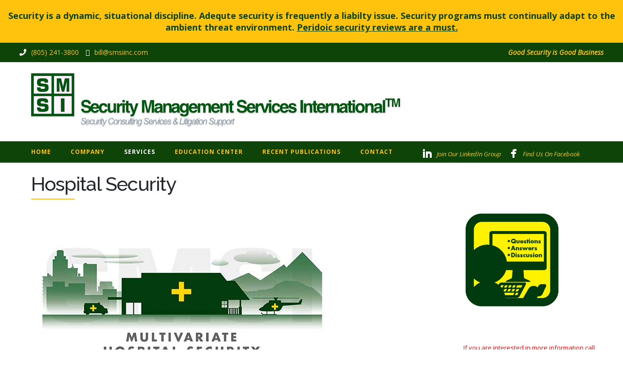

--- FILE ---
content_type: text/html; charset=UTF-8
request_url: http://www.smsiinc.com/services/security-consulting/hospital-security/
body_size: 15243
content:
<!DOCTYPE html>
<html lang="en-US">
<head>
<meta http-equiv="Content-Type" content="text/html; charset=UTF-8" />

<title>Hospital Security Assessment, Survey &amp; Design Consultant, Expert Witness –</title>



<!-- Mobile Devices Viewport Resset-->
<meta name="viewport" content="width=device-width, initial-scale=1.0, maximum-scale=1">
<meta name="apple-mobile-web-app-capable" content="yes">
<!-- <meta name="viewport" content="initial-scale=1.0, user-scalable=1" /> -->


<!-- Font Awesome Code -->
<script src="https://use.fontawesome.com/97befbf2dc.js"></script>
<!-- End Font Awesome Code -->


<link rel="alternate" type="application/rss+xml" title="Security Management Services International RSS" href="http://www.smsiinc.com/feed/" />
<link rel="pingback" href="http://www.smsiinc.com/xmlrpc.php" />
<link rel="shortcut icon" type="image/x-icon" href="http://www.smsiinc.com/wp-content/uploads/2014/09/favicon.ico" />

<!--[if lt IE 9]>
<script src="http://www.smsiinc.com/wp-content/themes/thestory/js/html5shiv.js"></script>
<![endif]-->

<meta name='robots' content='index, follow, max-image-preview:large, max-snippet:-1, max-video-preview:-1' />

	<!-- This site is optimized with the Yoast SEO plugin v19.7.1 - https://yoast.com/wordpress/plugins/seo/ -->
	<title>Hospital Security Assessment, Survey &amp; Design Consultant, Expert Witness –</title>
	<meta name="description" content="SMSI has provided consultants experienced in hospital security, including assessment, survey, design, and expert witness services, to a wide range of healthcare facilities. Let our team assist your hospital today!" />
	<link rel="canonical" href="http://www.smsiinc.com/services/security-consulting/hospital-security/" />
	<meta property="og:locale" content="en_US" />
	<meta property="og:type" content="article" />
	<meta property="og:title" content="Hospital Security Assessment, Survey &amp; Design Consultant, Expert Witness –" />
	<meta property="og:description" content="SMSI has provided consultants experienced in hospital security, including assessment, survey, design, and expert witness services, to a wide range of healthcare facilities. Let our team assist your hospital today!" />
	<meta property="og:url" content="http://www.smsiinc.com/services/security-consulting/hospital-security/" />
	<meta property="og:site_name" content="Security Management Services International" />
	<meta property="article:publisher" content="https://www.facebook.com/smsiinc/" />
	<meta property="article:modified_time" content="2018-01-28T16:38:57+00:00" />
	<meta property="og:image" content="http://www.smsiinc.com/wp-content/uploads/2014/09/multivariate-hospital-security.jpg" />
	<meta name="twitter:card" content="summary" />
	<meta name="twitter:label1" content="Est. reading time" />
	<meta name="twitter:data1" content="6 minutes" />
	<script type="application/ld+json" class="yoast-schema-graph">{"@context":"https://schema.org","@graph":[{"@type":"WebPage","@id":"http://www.smsiinc.com/services/security-consulting/hospital-security/","url":"http://www.smsiinc.com/services/security-consulting/hospital-security/","name":"Hospital Security Assessment, Survey & Design Consultant, Expert Witness –","isPartOf":{"@id":"http://www.smsiinc.com/#website"},"primaryImageOfPage":{"@id":"http://www.smsiinc.com/services/security-consulting/hospital-security/#primaryimage"},"image":{"@id":"http://www.smsiinc.com/services/security-consulting/hospital-security/#primaryimage"},"thumbnailUrl":"http://www.smsiinc.com/wp-content/uploads/2014/09/multivariate-hospital-security.jpg","datePublished":"2014-09-05T18:31:56+00:00","dateModified":"2018-01-28T16:38:57+00:00","description":"SMSI has provided consultants experienced in hospital security, including assessment, survey, design, and expert witness services, to a wide range of healthcare facilities. Let our team assist your hospital today!","breadcrumb":{"@id":"http://www.smsiinc.com/services/security-consulting/hospital-security/#breadcrumb"},"inLanguage":"en-US","potentialAction":[{"@type":"ReadAction","target":["http://www.smsiinc.com/services/security-consulting/hospital-security/"]}]},{"@type":"ImageObject","inLanguage":"en-US","@id":"http://www.smsiinc.com/services/security-consulting/hospital-security/#primaryimage","url":"http://www.smsiinc.com/wp-content/uploads/2014/09/multivariate-hospital-security.jpg","contentUrl":"http://www.smsiinc.com/wp-content/uploads/2014/09/multivariate-hospital-security.jpg","width":600,"height":300},{"@type":"BreadcrumbList","@id":"http://www.smsiinc.com/services/security-consulting/hospital-security/#breadcrumb","itemListElement":[{"@type":"ListItem","position":1,"name":"Home","item":"http://www.smsiinc.com/"},{"@type":"ListItem","position":2,"name":"Services","item":"http://www.smsiinc.com/services/"},{"@type":"ListItem","position":3,"name":"Security Consulting","item":"http://www.smsiinc.com/services/security-consulting/"},{"@type":"ListItem","position":4,"name":"Hospital Security"}]},{"@type":"WebSite","@id":"http://www.smsiinc.com/#website","url":"http://www.smsiinc.com/","name":"Security Management Services International","description":"Security Consulting Services &amp; Litigation Support","publisher":{"@id":"http://www.smsiinc.com/#organization"},"potentialAction":[{"@type":"SearchAction","target":{"@type":"EntryPoint","urlTemplate":"http://www.smsiinc.com/?s={search_term_string}"},"query-input":"required name=search_term_string"}],"inLanguage":"en-US"},{"@type":"Organization","@id":"http://www.smsiinc.com/#organization","name":"Security Management Services International","url":"http://www.smsiinc.com/","sameAs":["https://www.linkedin.com/company-beta/2939538/","https://www.facebook.com/smsiinc/"],"logo":{"@type":"ImageObject","inLanguage":"en-US","@id":"http://www.smsiinc.com/#/schema/logo/image/","url":"http://www.smsiinc.com/wp-content/uploads/2014/08/smsi-LOGO-blocks-green.jpg","contentUrl":"http://www.smsiinc.com/wp-content/uploads/2014/08/smsi-LOGO-blocks-green.jpg","width":89,"height":89,"caption":"Security Management Services International"},"image":{"@id":"http://www.smsiinc.com/#/schema/logo/image/"}}]}</script>
	<!-- / Yoast SEO plugin. -->


<link rel='dns-prefetch' href='//www.youtube.com' />
<link rel='dns-prefetch' href='//fonts.googleapis.com' />
<link rel='dns-prefetch' href='//s.w.org' />
<link rel="alternate" type="application/rss+xml" title="Security Management Services International &raquo; Feed" href="http://www.smsiinc.com/feed/" />
<link rel="alternate" type="application/rss+xml" title="Security Management Services International &raquo; Comments Feed" href="http://www.smsiinc.com/comments/feed/" />
<link rel="alternate" type="application/rss+xml" title="Security Management Services International &raquo; Hospital Security Comments Feed" href="http://www.smsiinc.com/services/security-consulting/hospital-security/feed/" />
<script type="text/javascript">
window._wpemojiSettings = {"baseUrl":"https:\/\/s.w.org\/images\/core\/emoji\/14.0.0\/72x72\/","ext":".png","svgUrl":"https:\/\/s.w.org\/images\/core\/emoji\/14.0.0\/svg\/","svgExt":".svg","source":{"concatemoji":"http:\/\/www.smsiinc.com\/wp-includes\/js\/wp-emoji-release.min.js?ver=6.0.11"}};
/*! This file is auto-generated */
!function(e,a,t){var n,r,o,i=a.createElement("canvas"),p=i.getContext&&i.getContext("2d");function s(e,t){var a=String.fromCharCode,e=(p.clearRect(0,0,i.width,i.height),p.fillText(a.apply(this,e),0,0),i.toDataURL());return p.clearRect(0,0,i.width,i.height),p.fillText(a.apply(this,t),0,0),e===i.toDataURL()}function c(e){var t=a.createElement("script");t.src=e,t.defer=t.type="text/javascript",a.getElementsByTagName("head")[0].appendChild(t)}for(o=Array("flag","emoji"),t.supports={everything:!0,everythingExceptFlag:!0},r=0;r<o.length;r++)t.supports[o[r]]=function(e){if(!p||!p.fillText)return!1;switch(p.textBaseline="top",p.font="600 32px Arial",e){case"flag":return s([127987,65039,8205,9895,65039],[127987,65039,8203,9895,65039])?!1:!s([55356,56826,55356,56819],[55356,56826,8203,55356,56819])&&!s([55356,57332,56128,56423,56128,56418,56128,56421,56128,56430,56128,56423,56128,56447],[55356,57332,8203,56128,56423,8203,56128,56418,8203,56128,56421,8203,56128,56430,8203,56128,56423,8203,56128,56447]);case"emoji":return!s([129777,127995,8205,129778,127999],[129777,127995,8203,129778,127999])}return!1}(o[r]),t.supports.everything=t.supports.everything&&t.supports[o[r]],"flag"!==o[r]&&(t.supports.everythingExceptFlag=t.supports.everythingExceptFlag&&t.supports[o[r]]);t.supports.everythingExceptFlag=t.supports.everythingExceptFlag&&!t.supports.flag,t.DOMReady=!1,t.readyCallback=function(){t.DOMReady=!0},t.supports.everything||(n=function(){t.readyCallback()},a.addEventListener?(a.addEventListener("DOMContentLoaded",n,!1),e.addEventListener("load",n,!1)):(e.attachEvent("onload",n),a.attachEvent("onreadystatechange",function(){"complete"===a.readyState&&t.readyCallback()})),(e=t.source||{}).concatemoji?c(e.concatemoji):e.wpemoji&&e.twemoji&&(c(e.twemoji),c(e.wpemoji)))}(window,document,window._wpemojiSettings);
</script>
<style type="text/css">
img.wp-smiley,
img.emoji {
	display: inline !important;
	border: none !important;
	box-shadow: none !important;
	height: 1em !important;
	width: 1em !important;
	margin: 0 0.07em !important;
	vertical-align: -0.1em !important;
	background: none !important;
	padding: 0 !important;
}
</style>
	<link rel='stylesheet' id='wp-block-library-css'  href='http://www.smsiinc.com/wp-includes/css/dist/block-library/style.min.css?ver=6.0.11' type='text/css' media='all' />
<style id='global-styles-inline-css' type='text/css'>
body{--wp--preset--color--black: #000000;--wp--preset--color--cyan-bluish-gray: #abb8c3;--wp--preset--color--white: #ffffff;--wp--preset--color--pale-pink: #f78da7;--wp--preset--color--vivid-red: #cf2e2e;--wp--preset--color--luminous-vivid-orange: #ff6900;--wp--preset--color--luminous-vivid-amber: #fcb900;--wp--preset--color--light-green-cyan: #7bdcb5;--wp--preset--color--vivid-green-cyan: #00d084;--wp--preset--color--pale-cyan-blue: #8ed1fc;--wp--preset--color--vivid-cyan-blue: #0693e3;--wp--preset--color--vivid-purple: #9b51e0;--wp--preset--gradient--vivid-cyan-blue-to-vivid-purple: linear-gradient(135deg,rgba(6,147,227,1) 0%,rgb(155,81,224) 100%);--wp--preset--gradient--light-green-cyan-to-vivid-green-cyan: linear-gradient(135deg,rgb(122,220,180) 0%,rgb(0,208,130) 100%);--wp--preset--gradient--luminous-vivid-amber-to-luminous-vivid-orange: linear-gradient(135deg,rgba(252,185,0,1) 0%,rgba(255,105,0,1) 100%);--wp--preset--gradient--luminous-vivid-orange-to-vivid-red: linear-gradient(135deg,rgba(255,105,0,1) 0%,rgb(207,46,46) 100%);--wp--preset--gradient--very-light-gray-to-cyan-bluish-gray: linear-gradient(135deg,rgb(238,238,238) 0%,rgb(169,184,195) 100%);--wp--preset--gradient--cool-to-warm-spectrum: linear-gradient(135deg,rgb(74,234,220) 0%,rgb(151,120,209) 20%,rgb(207,42,186) 40%,rgb(238,44,130) 60%,rgb(251,105,98) 80%,rgb(254,248,76) 100%);--wp--preset--gradient--blush-light-purple: linear-gradient(135deg,rgb(255,206,236) 0%,rgb(152,150,240) 100%);--wp--preset--gradient--blush-bordeaux: linear-gradient(135deg,rgb(254,205,165) 0%,rgb(254,45,45) 50%,rgb(107,0,62) 100%);--wp--preset--gradient--luminous-dusk: linear-gradient(135deg,rgb(255,203,112) 0%,rgb(199,81,192) 50%,rgb(65,88,208) 100%);--wp--preset--gradient--pale-ocean: linear-gradient(135deg,rgb(255,245,203) 0%,rgb(182,227,212) 50%,rgb(51,167,181) 100%);--wp--preset--gradient--electric-grass: linear-gradient(135deg,rgb(202,248,128) 0%,rgb(113,206,126) 100%);--wp--preset--gradient--midnight: linear-gradient(135deg,rgb(2,3,129) 0%,rgb(40,116,252) 100%);--wp--preset--duotone--dark-grayscale: url('#wp-duotone-dark-grayscale');--wp--preset--duotone--grayscale: url('#wp-duotone-grayscale');--wp--preset--duotone--purple-yellow: url('#wp-duotone-purple-yellow');--wp--preset--duotone--blue-red: url('#wp-duotone-blue-red');--wp--preset--duotone--midnight: url('#wp-duotone-midnight');--wp--preset--duotone--magenta-yellow: url('#wp-duotone-magenta-yellow');--wp--preset--duotone--purple-green: url('#wp-duotone-purple-green');--wp--preset--duotone--blue-orange: url('#wp-duotone-blue-orange');--wp--preset--font-size--small: 13px;--wp--preset--font-size--medium: 20px;--wp--preset--font-size--large: 36px;--wp--preset--font-size--x-large: 42px;}.has-black-color{color: var(--wp--preset--color--black) !important;}.has-cyan-bluish-gray-color{color: var(--wp--preset--color--cyan-bluish-gray) !important;}.has-white-color{color: var(--wp--preset--color--white) !important;}.has-pale-pink-color{color: var(--wp--preset--color--pale-pink) !important;}.has-vivid-red-color{color: var(--wp--preset--color--vivid-red) !important;}.has-luminous-vivid-orange-color{color: var(--wp--preset--color--luminous-vivid-orange) !important;}.has-luminous-vivid-amber-color{color: var(--wp--preset--color--luminous-vivid-amber) !important;}.has-light-green-cyan-color{color: var(--wp--preset--color--light-green-cyan) !important;}.has-vivid-green-cyan-color{color: var(--wp--preset--color--vivid-green-cyan) !important;}.has-pale-cyan-blue-color{color: var(--wp--preset--color--pale-cyan-blue) !important;}.has-vivid-cyan-blue-color{color: var(--wp--preset--color--vivid-cyan-blue) !important;}.has-vivid-purple-color{color: var(--wp--preset--color--vivid-purple) !important;}.has-black-background-color{background-color: var(--wp--preset--color--black) !important;}.has-cyan-bluish-gray-background-color{background-color: var(--wp--preset--color--cyan-bluish-gray) !important;}.has-white-background-color{background-color: var(--wp--preset--color--white) !important;}.has-pale-pink-background-color{background-color: var(--wp--preset--color--pale-pink) !important;}.has-vivid-red-background-color{background-color: var(--wp--preset--color--vivid-red) !important;}.has-luminous-vivid-orange-background-color{background-color: var(--wp--preset--color--luminous-vivid-orange) !important;}.has-luminous-vivid-amber-background-color{background-color: var(--wp--preset--color--luminous-vivid-amber) !important;}.has-light-green-cyan-background-color{background-color: var(--wp--preset--color--light-green-cyan) !important;}.has-vivid-green-cyan-background-color{background-color: var(--wp--preset--color--vivid-green-cyan) !important;}.has-pale-cyan-blue-background-color{background-color: var(--wp--preset--color--pale-cyan-blue) !important;}.has-vivid-cyan-blue-background-color{background-color: var(--wp--preset--color--vivid-cyan-blue) !important;}.has-vivid-purple-background-color{background-color: var(--wp--preset--color--vivid-purple) !important;}.has-black-border-color{border-color: var(--wp--preset--color--black) !important;}.has-cyan-bluish-gray-border-color{border-color: var(--wp--preset--color--cyan-bluish-gray) !important;}.has-white-border-color{border-color: var(--wp--preset--color--white) !important;}.has-pale-pink-border-color{border-color: var(--wp--preset--color--pale-pink) !important;}.has-vivid-red-border-color{border-color: var(--wp--preset--color--vivid-red) !important;}.has-luminous-vivid-orange-border-color{border-color: var(--wp--preset--color--luminous-vivid-orange) !important;}.has-luminous-vivid-amber-border-color{border-color: var(--wp--preset--color--luminous-vivid-amber) !important;}.has-light-green-cyan-border-color{border-color: var(--wp--preset--color--light-green-cyan) !important;}.has-vivid-green-cyan-border-color{border-color: var(--wp--preset--color--vivid-green-cyan) !important;}.has-pale-cyan-blue-border-color{border-color: var(--wp--preset--color--pale-cyan-blue) !important;}.has-vivid-cyan-blue-border-color{border-color: var(--wp--preset--color--vivid-cyan-blue) !important;}.has-vivid-purple-border-color{border-color: var(--wp--preset--color--vivid-purple) !important;}.has-vivid-cyan-blue-to-vivid-purple-gradient-background{background: var(--wp--preset--gradient--vivid-cyan-blue-to-vivid-purple) !important;}.has-light-green-cyan-to-vivid-green-cyan-gradient-background{background: var(--wp--preset--gradient--light-green-cyan-to-vivid-green-cyan) !important;}.has-luminous-vivid-amber-to-luminous-vivid-orange-gradient-background{background: var(--wp--preset--gradient--luminous-vivid-amber-to-luminous-vivid-orange) !important;}.has-luminous-vivid-orange-to-vivid-red-gradient-background{background: var(--wp--preset--gradient--luminous-vivid-orange-to-vivid-red) !important;}.has-very-light-gray-to-cyan-bluish-gray-gradient-background{background: var(--wp--preset--gradient--very-light-gray-to-cyan-bluish-gray) !important;}.has-cool-to-warm-spectrum-gradient-background{background: var(--wp--preset--gradient--cool-to-warm-spectrum) !important;}.has-blush-light-purple-gradient-background{background: var(--wp--preset--gradient--blush-light-purple) !important;}.has-blush-bordeaux-gradient-background{background: var(--wp--preset--gradient--blush-bordeaux) !important;}.has-luminous-dusk-gradient-background{background: var(--wp--preset--gradient--luminous-dusk) !important;}.has-pale-ocean-gradient-background{background: var(--wp--preset--gradient--pale-ocean) !important;}.has-electric-grass-gradient-background{background: var(--wp--preset--gradient--electric-grass) !important;}.has-midnight-gradient-background{background: var(--wp--preset--gradient--midnight) !important;}.has-small-font-size{font-size: var(--wp--preset--font-size--small) !important;}.has-medium-font-size{font-size: var(--wp--preset--font-size--medium) !important;}.has-large-font-size{font-size: var(--wp--preset--font-size--large) !important;}.has-x-large-font-size{font-size: var(--wp--preset--font-size--x-large) !important;}
</style>
<link rel='stylesheet' id='wpProQuiz_front_style-css'  href='http://www.smsiinc.com/wp-content/plugins/wp-pro-quiz/css/wpProQuiz_front.min.css?ver=0.37' type='text/css' media='all' />
<link rel='stylesheet' id='wpfront-notification-bar-css'  href='http://www.smsiinc.com/wp-content/plugins/wpfront-notification-bar/css/wpfront-notification-bar.min.css?ver=3.2.0.011614' type='text/css' media='all' />
<link rel='stylesheet' id='pexeto-font-0-css'  href='https://fonts.googleapis.com/css?family=Open+Sans%3A400%2C300%2C400italic%2C700&#038;ver=6.0.11' type='text/css' media='all' />
<link rel='stylesheet' id='pexeto-font-1-css'  href='https://fonts.googleapis.com/css?family=Montserrat%3A400%2C700&#038;ver=6.0.11' type='text/css' media='all' />
<link rel='stylesheet' id='pexeto-font-2-css'  href='https://fonts.googleapis.com/css?family=Raleway%3A100%2C200%2C300%2C400%2C500%2C600%2C700%2C800%2C900&#038;ver=6.0.11' type='text/css' media='all' />
<link rel='stylesheet' id='pexeto-pretty-photo-css'  href='http://www.smsiinc.com/wp-content/themes/thestory/css/prettyPhoto.css?ver=1.9.14' type='text/css' media='all' />
<link rel='stylesheet' id='pexeto-stylesheet-css'  href='http://www.smsiinc.com/wp-content/themes/thestory-child/style.css?ver=1.9.14' type='text/css' media='all' />
<style id='pexeto-stylesheet-inline-css' type='text/css'>
button, .button , input[type="submit"], input[type="button"], 
								#submit, .left-arrow:hover,.right-arrow:hover, .ps-left-arrow:hover, 
								.ps-right-arrow:hover, .cs-arrows:hover,.nivo-nextNav:hover, .nivo-prevNav:hover,
								.scroll-to-top:hover, .services-icon .img-container, .services-thumbnail h3:after,
								.pg-pagination a.current, .pg-pagination a:hover, #content-container .wp-pagenavi span.current, 
								#content-container .wp-pagenavi a:hover, #blog-pagination a:hover,
								.pg-item h2:after, .pc-item h2:after, .ps-icon, .ps-left-arrow:hover, .ps-right-arrow:hover,
								.pc-next:hover, .pc-prev:hover, .pc-wrapper .icon-circle, .pg-item .icon-circle, .qg-img .icon-circle,
								.ts-arrow:hover, .section-light .section-title:before, .section-light2 .section-title:after,
								.section-light-bg .section-title:after, .section-dark .section-title:after,
								.woocommerce .widget_price_filter .ui-slider .ui-slider-range,
								.woocommerce-page .widget_price_filter .ui-slider .ui-slider-range, 
								.controlArrow.prev:hover,.controlArrow.next:hover, .pex-woo-cart-num,
								.woocommerce span.onsale, .woocommerce-page span.onsale.woocommerce nav.woocommerce-pagination ul li span.current, .woocommerce-page nav.woocommerce-pagination ul li span.current,
								.woocommerce #content nav.woocommerce-pagination ul li span.current, .woocommerce-page #content nav.woocommerce-pagination ul li span.current,
								.woocommerce #content nav.woocommerce-pagination ul li span.current, .woocommerce-page #content nav.woocommerce-pagination ul li span.current,
								.woocommerce nav.woocommerce-pagination ul li a:hover, .woocommerce-page nav.woocommerce-pagination ul li a:hover,
								.woocommerce #content nav.woocommerce-pagination ul li a:hover, .woocommerce-page #content nav.woocommerce-pagination ul li a:hover,
								.woocommerce nav.woocommerce-pagination ul li a:focus, .woocommerce-page nav.woocommerce-pagination ul li a:focus,
								.woocommerce #content nav.woocommerce-pagination ul li a:focus, .woocommerce-page #content nav.woocommerce-pagination ul li a:focus,
								.pt-highlight .pt-title{background-color:#0e4408;}a, a:hover, .post-info a:hover, .read-more, .footer-widgets a:hover, .comment-info .reply,
								.comment-info .reply a, .comment-info, .post-title a:hover, .post-tags a, .format-aside aside a:hover,
								.testimonials-details a, .lp-title a:hover, .woocommerce .star-rating, .woocommerce-page .star-rating,
								.woocommerce .star-rating:before, .woocommerce-page .star-rating:before, .tabs .current a,
								#wp-calendar tbody td a, .widget_nav_menu li.current-menu-item > a, .archive-page a:hover, .woocommerce-MyAccount-navigation li.is-active a{color:#0e4408;}.accordion-title.current, .read-more, .bypostauthor, .sticky,
								.pg-cat-filter a.current{border-color:#0e4408;}.pg-element-loading .icon-circle:after{border-top-color:#0e4408;}body, .page-wrapper, #sidebar input[type="text"], 
									#sidebar input[type="password"], #sidebar textarea, .comment-respond input[type="text"],
									 .comment-respond textarea{background-color:#ffffff;}body.boxed-layout{background-color:#ffffff;}.header-wrapper, .pg-navigation, .mobile.page-template-template-fullscreen-slider-php #header, .mobile.page-template-template-fullscreen-slider-php .header-wrapper{background-color:#ffffff;}.page-title h1, #menu>ul>li>a, #menu>div>ul>li>a, .page-subtitle, 
								.icon-basket:before, .pex-woo-cart-btn:before, .pg-cat-filter a,
								.ps-nav-text, .ps-back-text, .mob-nav-btn, .pg-filter-btn{color:#ffc20e;}.page-title h1:after, .nav-menu > ul > li > a:after, 
								.nav-menu > div.menu-ul > ul > li > a:after, .ps-new-loading span{background-color:#ffc20e;}.dark-header #header{background-color:rgba(255,255,255,0.7);}.fixed-header-scroll #header{background-color:rgba(255,255,255,0.95);}.nav-menu li.mega-menu-item > ul, .nav-menu ul ul li{background-color:#ffffff;}.mob-nav-menu{background-color:rgba(255,255,255,0.96);}.nav-menu ul ul li a, .nav-menu ul .current-menu-item ul a,
							.nav-menu li:hover ul a, .nav-menu .current-menu-parent ul a, .nav-menu .current-menu-ancestor ul a,
							.nav-menu ul ul li:hover a, .nav-menu .mega-menu-item > ul > li > a:hover, .mob-nav-menu ul li a,
							.mob-nav-arrow{color:#ffc20e;}#footer, #footer input[type=text], #footer input[type=password], 
								#footer textarea, #footer input[type=search]{background-color:#0e4408;}.footer-box .title{color:#ffc20e;}.footer-bottom{background-color:#0e4408;}.content, .services-title-box, .post, .tabs .current a, .page-template-template-full-custom-php .page-wrapper,
								.content-box, .avatar, .comment-box, .search-results .post-content,
								.pg-info, .ps-wrapper, .content input[type="text"], .post-info, .comment-date,
								.content input[type="password"], .content textarea, .contact-captcha-container,
								.pg-categories, .pg-pagination a, #content-container .wp-pagenavi a, 
								#content-container .wp-pagenavi span, #blog-pagination a, .woocommerce-page #content-container a.button.add_to_cart_button:before,
								.ps-categories, .archive-page a, .woocommerce-MyAccount-navigation li a{color:#666666;}.woocommerce #content-container a.button.add_to_cart_button, .woocommerce-page #content-container a.button.add_to_cart_button{border-color:#666666;}.content h1,.content h2,.content h3,.content h4,.content h5,
							.content h6, h1.page-heading, .post h1, 
							h2.post-title a, .content-box h2, #portfolio-categories ul li,
							.item-desc h4 a, .item-desc h4, .content table th, 
							.post-title, .archive-page h2, .page-heading, .ps-title,
							.tabs a {color:#23272c;}.tabs-container > ul li a, .accordion-title, .recaptcha-input-wrap,
								.post-tags a, .ps-loading, .woocommerce #payment, .woocommerce-page #payment,
								.pt-price-box, .pexeto-related-posts .rp-no-header{background-color:#ffffff;}.widget_nav_menu ul ul, .widget_categories ul ul, .widget_nav_menu ul ul li, 
								.widget_categories ul ul li, .archive-page ul, #not-found h1, .tabs-container > ul li a{border-color:#ffffff;}#not-found h1{color:#ffffff;}.pt-price-box, .pt-price, .tabs-container > ul li a, .accordion-title, .recaptcha-input-wrap,
								.post-tags a, .ps-loading, .woocommerce #payment, .woocommerce-page #payment,
								.pt-price-box, .pexeto-related-posts .rp-no-header h3{color:#666666;}.sidebar, .sidebar a, .widget_categories li a, .widget_nav_menu li a, 
								.widget_archive li a, .widget_links li a, .widget_recent_entries li a, 
								.widget_links li a, .widget_pages li a, .widget_recent_entries li a, 
								.recentcomments, .widget_meta li a, .sidebar input[type=text], .sidebar input[type=password], 
								.sidebar textarea, .sidebar input[type=search], .sidebar-box .recentcomments a,
								.comment-form, .comment-form input[type=text], .comment-form textarea,
								.pg-cat-filter a, .pg-cat-filter a.current, .pg-cat-filter li:after,
								.ps-nav-text, .ps-icon, .product-categories li a, .woocommerce ul.cart_list li a, .woocommerce-page ul.cart_list li a, 
								.woocommerce ul.product_list_widget li a, .woocommerce-page ul.product_list_widget li a,
								.woocommerce .woocommerce-result-count, .woocommerce-page .woocommerce-result-count{color:#666666;}.sidebar h1,.sidebar h2,.sidebar h3,.sidebar h4,.sidebar h5,
								.sidebar h6, .sidebar h1 a,.sidebar h2 a,.sidebar h3 a,.sidebar h4 a,.sidebar h5 a,
								.sidebar h6 a, .sidebar-post-wrapper h6 a, #comments h3, #portfolio-slider .pc-header h4,
								#comments h4, #portfolio-gallery .pc-header h4, .tax-product_cat.woocommerce .content-box>h1,
								.tax-product_tag.woocommerce .content-box>h1{color:#23272c;}#logo-container img{width:1000px; }#logo-container img{height:120px;}h1,h2,h3,h4,h5,h6,.pt-price{font-family:Raleway;}#menu ul li a{font-weight:bold;}.page-title h1{font-family:Raleway;font-size:40px;font-weight:normal;text-transform:none;}.page-title-wrapper{min-height:100px; height:100px;}
</style>
<!--[if lte IE 8]>
<link rel='stylesheet' id='pexeto-ie8-css'  href='http://www.smsiinc.com/wp-content/themes/thestory/css/style_ie8.css?ver=1.9.14' type='text/css' media='all' />
<![endif]-->
<link rel='stylesheet' id='tablepress-default-css'  href='http://www.smsiinc.com/wp-content/plugins/tablepress/css/default.min.css?ver=1.14' type='text/css' media='all' />
<script type='text/javascript' src='http://www.smsiinc.com/wp-includes/js/jquery/jquery.min.js?ver=3.6.0' id='jquery-core-js'></script>
<script type='text/javascript' src='http://www.smsiinc.com/wp-includes/js/jquery/jquery-migrate.min.js?ver=3.3.2' id='jquery-migrate-js'></script>
<script type='text/javascript' src='http://www.smsiinc.com/wp-content/plugins/wpfront-notification-bar/js/wpfront-notification-bar.min.js?ver=3.2.0.011614' id='wpfront-notification-bar-js'></script>
<link rel="https://api.w.org/" href="http://www.smsiinc.com/wp-json/" /><link rel="alternate" type="application/json" href="http://www.smsiinc.com/wp-json/wp/v2/pages/182" /><link rel="EditURI" type="application/rsd+xml" title="RSD" href="http://www.smsiinc.com/xmlrpc.php?rsd" />
<link rel="wlwmanifest" type="application/wlwmanifest+xml" href="http://www.smsiinc.com/wp-includes/wlwmanifest.xml" /> 
<meta name="generator" content="WordPress 6.0.11" />
<link rel='shortlink' href='http://www.smsiinc.com/?p=182' />
<link rel="alternate" type="application/json+oembed" href="http://www.smsiinc.com/wp-json/oembed/1.0/embed?url=http%3A%2F%2Fwww.smsiinc.com%2Fservices%2Fsecurity-consulting%2Fhospital-security%2F" />
<link rel="alternate" type="text/xml+oembed" href="http://www.smsiinc.com/wp-json/oembed/1.0/embed?url=http%3A%2F%2Fwww.smsiinc.com%2Fservices%2Fsecurity-consulting%2Fhospital-security%2F&#038;format=xml" />
<!-- Global site tag (gtag.js) - Google Analytics -->
<script async src="https://www.googletagmanager.com/gtag/js?id=UA-12674068-1"></script>
<script>
  window.dataLayer = window.dataLayer || [];
  function gtag(){dataLayer.push(arguments);}
  gtag('js', new Date());

  gtag('config', 'UA-113321090-1');
</script>

<link rel="stylesheet" href="https://use.fontawesome.com/releases/v5.7.1/css/all.css" integrity="sha384-fnmOCqbTlWIlj8LyTjo7mOUStjsKC4pOpQbqyi7RrhN7udi9RwhKkMHpvLbHG9Sr" crossorigin="anonymous">
</head>
<body class="page-template-default page page-id-182 page-child parent-pageid-145 no-slider icons-style-light">
<div id="main-container" >
	<div  class="page-wrapper" >
					<div id="header-widget" class="header-widget widget-area" role="complementary">
				<div class="section-boxed section-header">
					<div>			<div class="textwidget"><div class="head-contact"><ul><li><i class="fa fa-phone" aria-hidden="true"></i>(805) 241-3800</li>
<li><i class="fa fa-envelope-o" aria-hidden="true"></i>bill@smsiinc.com</li>
</ul></div>

<div class="head-tagline">Good Security is Good Business</div></div>
		</div>				</div>
			</div><!-- #header widget area -->
		
		<!--HEADER -->
				<div class="header-wrapper" >

				<header id="header">
			<div class="section-boxed section-header">
						<div id="logo-container">
								<a href="http://www.smsiinc.com/"><img src="http://www.smsiinc.com/wp-content/uploads/2014/09/header2.jpg" alt="Security Management Services International" /></a>
			</div>	

			
			<div class="mobile-nav">
				<span class="mob-nav-btn">Menu</span>
			</div>
	 		<!-- <<nav class="navigation-container">
				<div id="menu" class="nav-menu">
				<ul id="menu-main-menu" class="menu-ul"><li id="menu-item-842" class="menu-item menu-item-type-post_type menu-item-object-page menu-item-home menu-item-842"><a href="http://www.smsiinc.com/">Home</a></li>
<li id="menu-item-846" class="menu-item menu-item-type-post_type menu-item-object-page menu-item-has-children menu-item-846"><a href="http://www.smsiinc.com/company/">Company</a>
<ul class="sub-menu">
	<li id="menu-item-847" class="menu-item menu-item-type-post_type menu-item-object-page menu-item-847"><a href="http://www.smsiinc.com/company/the-difference/">The Difference</a></li>
	<li id="menu-item-848" class="menu-item menu-item-type-post_type menu-item-object-page menu-item-848"><a href="http://www.smsiinc.com/company/history/">History</a></li>
	<li id="menu-item-849" class="menu-item menu-item-type-post_type menu-item-object-page menu-item-849"><a href="http://www.smsiinc.com/company/presidents-biography/">President’s Biography</a></li>
	<li id="menu-item-850" class="menu-item menu-item-type-post_type menu-item-object-page menu-item-850"><a href="http://www.smsiinc.com/company/our-team/">Our Team</a></li>
</ul>
</li>
<li id="menu-item-845" class="menu-item menu-item-type-post_type menu-item-object-page current-page-ancestor current-menu-ancestor current_page_ancestor menu-item-has-children menu-item-845"><a href="http://www.smsiinc.com/services/">Services</a>
<ul class="sub-menu">
	<li id="menu-item-870" class="menu-item menu-item-type-post_type menu-item-object-page menu-item-870"><a href="http://www.smsiinc.com/services/security-assessments/">Security Assessments</a></li>
	<li id="menu-item-865" class="menu-item menu-item-type-post_type menu-item-object-page menu-item-has-children menu-item-865"><a href="http://www.smsiinc.com/services/security-management-support/">Security / Loss Prevention Management Support</a>
	<ul class="sub-menu">
		<li id="menu-item-869" class="menu-item menu-item-type-post_type menu-item-object-page menu-item-869"><a href="http://www.smsiinc.com/services/security-management-support/security-design/">Security Design</a></li>
		<li id="menu-item-868" class="menu-item menu-item-type-post_type menu-item-object-page menu-item-868"><a href="http://www.smsiinc.com/services/security-management-support/security-policies-procedures/">Security Policies &#038; Procedures</a></li>
		<li id="menu-item-867" class="menu-item menu-item-type-post_type menu-item-object-page menu-item-867"><a href="http://www.smsiinc.com/services/security-management-support/security-training/">Security Training</a></li>
		<li id="menu-item-881" class="menu-item menu-item-type-post_type menu-item-object-page menu-item-881"><a href="http://www.smsiinc.com/services/security-management-support/security-vendor-interface/">Security Vendor Interface</a></li>
		<li id="menu-item-866" class="menu-item menu-item-type-post_type menu-item-object-page menu-item-866"><a href="http://www.smsiinc.com/services/security-management-support/general-oversight-of-security-program/">General Oversight of Security Program</a></li>
	</ul>
</li>
	<li id="menu-item-864" class="menu-item menu-item-type-post_type menu-item-object-page menu-item-864"><a href="http://www.smsiinc.com/services/cpted/">CPTED</a></li>
	<li id="menu-item-859" class="menu-item menu-item-type-post_type menu-item-object-page current-page-ancestor current-menu-ancestor current-menu-parent current-page-parent current_page_parent current_page_ancestor menu-item-has-children menu-item-859"><a href="http://www.smsiinc.com/services/security-consulting/">Security Consulting</a>
	<ul class="sub-menu">
		<li id="menu-item-880" class="menu-item menu-item-type-post_type menu-item-object-page current-menu-item page_item page-item-182 current_page_item menu-item-880"><a href="http://www.smsiinc.com/services/security-consulting/hospital-security/" aria-current="page">Hospital Security</a></li>
		<li id="menu-item-879" class="menu-item menu-item-type-post_type menu-item-object-page menu-item-879"><a href="http://www.smsiinc.com/services/security-consulting/shopping-mall-security/">Shopping Mall Security</a></li>
		<li id="menu-item-878" class="menu-item menu-item-type-post_type menu-item-object-page menu-item-878"><a href="http://www.smsiinc.com/services/security-consulting/commercial-facility-security/">Commercial Facility Security</a></li>
		<li id="menu-item-877" class="menu-item menu-item-type-post_type menu-item-object-page menu-item-877"><a href="http://www.smsiinc.com/services/security-consulting/industrial-security/">Industrial Security</a></li>
		<li id="menu-item-876" class="menu-item menu-item-type-post_type menu-item-object-page menu-item-876"><a href="http://www.smsiinc.com/services/security-consulting/supply-chain-security/">Supply Chain Security</a></li>
		<li id="menu-item-875" class="menu-item menu-item-type-post_type menu-item-object-page menu-item-875"><a href="http://www.smsiinc.com/services/security-consulting/general-aviation-security/">General Aviation Security</a></li>
		<li id="menu-item-874" class="menu-item menu-item-type-post_type menu-item-object-page menu-item-874"><a href="http://www.smsiinc.com/services/security-consulting/residential-security/">Residential Security</a></li>
		<li id="menu-item-873" class="menu-item menu-item-type-post_type menu-item-object-page menu-item-873"><a href="http://www.smsiinc.com/services/security-consulting/primary-secondary-education-security/">Primary &#038; Secondary Education Security</a></li>
		<li id="menu-item-872" class="menu-item menu-item-type-post_type menu-item-object-page menu-item-872"><a href="http://www.smsiinc.com/services/security-consulting/sport-entertainment-venue-security/">Sport &#038; Entertainment Venue Security</a></li>
		<li id="menu-item-871" class="menu-item menu-item-type-post_type menu-item-object-page menu-item-871"><a href="http://www.smsiinc.com/services/security-consulting/lodging-hospitality-security/">Lodging &#038; Hospitality Security</a></li>
		<li id="menu-item-885" class="menu-item menu-item-type-post_type menu-item-object-page menu-item-885"><a href="http://www.smsiinc.com/services/security-consulting/bio-tech-security/">Bio-Tech Security</a></li>
	</ul>
</li>
	<li id="menu-item-886" class="menu-item menu-item-type-post_type menu-item-object-page menu-item-886"><a href="http://www.smsiinc.com/services/workplace-violence-prevention/">Workplace Violence Prevention</a></li>
	<li id="menu-item-858" class="menu-item menu-item-type-post_type menu-item-object-page menu-item-858"><a href="http://www.smsiinc.com/services/public-speaking/">Public Speaking</a></li>
</ul>
</li>
<li id="menu-item-893" class="menu-item menu-item-type-post_type menu-item-object-page menu-item-has-children menu-item-893"><a href="http://www.smsiinc.com/education-center/">Education Center</a>
<ul class="sub-menu">
	<li id="menu-item-933" class="menu-item menu-item-type-post_type menu-item-object-page menu-item-933"><a href="http://www.smsiinc.com/education-center/customized-security-training/">Customized Security Training</a></li>
	<li id="menu-item-906" class="menu-item menu-item-type-post_type menu-item-object-page menu-item-906"><a href="http://www.smsiinc.com/education-center/faq/">FAQ</a></li>
	<li id="menu-item-910" class="menu-item menu-item-type-post_type menu-item-object-page menu-item-910"><a href="http://www.smsiinc.com/education-center/resources/">Resources</a></li>
	<li id="menu-item-932" class="menu-item menu-item-type-post_type menu-item-object-page menu-item-932"><a href="http://www.smsiinc.com/education-center/security-solution-hierarchy/">Security Solution Hierarchy</a></li>
</ul>
</li>
<li id="menu-item-998" class="menu-item menu-item-type-post_type menu-item-object-page menu-item-998"><a href="http://www.smsiinc.com/recent-publications/">Recent Publications</a></li>
<li id="menu-item-892" class="menu-item menu-item-type-post_type menu-item-object-page menu-item-892"><a href="http://www.smsiinc.com/contact/">Contact</a></li>
</ul>				</div>
				
				<div class="header-buttons">
					<div class="social-profiles"><ul class="social-icons">
		<li>
		<a href="https://www.linkedin.com/groups?trk=my_groups-b-grp-v&#038;gid=2068227" target="_blank"  title="Join Our LinkedIn Group">
			<div>
				<img src="http://www.smsiinc.com/wp-content/themes/thestory/images/icons_white/linkedin.png" />
			</div>
		</a>
	</li>
		<li>
		<a href="https://www.facebook.com/smsiinc" target="_blank"  title="Find Us On Facebook">
			<div>
				<img src="http://www.smsiinc.com/wp-content/themes/thestory/images/icons_white/facebook.png" />
			</div>
		</a>
	</li>
		</ul></div>
					</div>
			</nav> -->

				
			<div class="clear"></div>       
			<div id="navigation-line"></div>
		</div>
		</header>
		<div class="nav-below-logo">
			<nav class="navigation-container">
				<div id="menu" class="nav-menu">
					<ul id="menu-main-menu-1" class="menu-ul"><li class="menu-item menu-item-type-post_type menu-item-object-page menu-item-home menu-item-842"><a href="http://www.smsiinc.com/">Home</a></li>
<li class="menu-item menu-item-type-post_type menu-item-object-page menu-item-has-children menu-item-846"><a href="http://www.smsiinc.com/company/">Company</a>
<ul class="sub-menu">
	<li class="menu-item menu-item-type-post_type menu-item-object-page menu-item-847"><a href="http://www.smsiinc.com/company/the-difference/">The Difference</a></li>
	<li class="menu-item menu-item-type-post_type menu-item-object-page menu-item-848"><a href="http://www.smsiinc.com/company/history/">History</a></li>
	<li class="menu-item menu-item-type-post_type menu-item-object-page menu-item-849"><a href="http://www.smsiinc.com/company/presidents-biography/">President’s Biography</a></li>
	<li class="menu-item menu-item-type-post_type menu-item-object-page menu-item-850"><a href="http://www.smsiinc.com/company/our-team/">Our Team</a></li>
</ul>
</li>
<li class="menu-item menu-item-type-post_type menu-item-object-page current-page-ancestor current-menu-ancestor current_page_ancestor menu-item-has-children menu-item-845"><a href="http://www.smsiinc.com/services/">Services</a>
<ul class="sub-menu">
	<li class="menu-item menu-item-type-post_type menu-item-object-page menu-item-870"><a href="http://www.smsiinc.com/services/security-assessments/">Security Assessments</a></li>
	<li class="menu-item menu-item-type-post_type menu-item-object-page menu-item-has-children menu-item-865"><a href="http://www.smsiinc.com/services/security-management-support/">Security / Loss Prevention Management Support</a>
	<ul class="sub-menu">
		<li class="menu-item menu-item-type-post_type menu-item-object-page menu-item-869"><a href="http://www.smsiinc.com/services/security-management-support/security-design/">Security Design</a></li>
		<li class="menu-item menu-item-type-post_type menu-item-object-page menu-item-868"><a href="http://www.smsiinc.com/services/security-management-support/security-policies-procedures/">Security Policies &#038; Procedures</a></li>
		<li class="menu-item menu-item-type-post_type menu-item-object-page menu-item-867"><a href="http://www.smsiinc.com/services/security-management-support/security-training/">Security Training</a></li>
		<li class="menu-item menu-item-type-post_type menu-item-object-page menu-item-881"><a href="http://www.smsiinc.com/services/security-management-support/security-vendor-interface/">Security Vendor Interface</a></li>
		<li class="menu-item menu-item-type-post_type menu-item-object-page menu-item-866"><a href="http://www.smsiinc.com/services/security-management-support/general-oversight-of-security-program/">General Oversight of Security Program</a></li>
	</ul>
</li>
	<li class="menu-item menu-item-type-post_type menu-item-object-page menu-item-864"><a href="http://www.smsiinc.com/services/cpted/">CPTED</a></li>
	<li class="menu-item menu-item-type-post_type menu-item-object-page current-page-ancestor current-menu-ancestor current-menu-parent current-page-parent current_page_parent current_page_ancestor menu-item-has-children menu-item-859"><a href="http://www.smsiinc.com/services/security-consulting/">Security Consulting</a>
	<ul class="sub-menu">
		<li class="menu-item menu-item-type-post_type menu-item-object-page current-menu-item page_item page-item-182 current_page_item menu-item-880"><a href="http://www.smsiinc.com/services/security-consulting/hospital-security/" aria-current="page">Hospital Security</a></li>
		<li class="menu-item menu-item-type-post_type menu-item-object-page menu-item-879"><a href="http://www.smsiinc.com/services/security-consulting/shopping-mall-security/">Shopping Mall Security</a></li>
		<li class="menu-item menu-item-type-post_type menu-item-object-page menu-item-878"><a href="http://www.smsiinc.com/services/security-consulting/commercial-facility-security/">Commercial Facility Security</a></li>
		<li class="menu-item menu-item-type-post_type menu-item-object-page menu-item-877"><a href="http://www.smsiinc.com/services/security-consulting/industrial-security/">Industrial Security</a></li>
		<li class="menu-item menu-item-type-post_type menu-item-object-page menu-item-876"><a href="http://www.smsiinc.com/services/security-consulting/supply-chain-security/">Supply Chain Security</a></li>
		<li class="menu-item menu-item-type-post_type menu-item-object-page menu-item-875"><a href="http://www.smsiinc.com/services/security-consulting/general-aviation-security/">General Aviation Security</a></li>
		<li class="menu-item menu-item-type-post_type menu-item-object-page menu-item-874"><a href="http://www.smsiinc.com/services/security-consulting/residential-security/">Residential Security</a></li>
		<li class="menu-item menu-item-type-post_type menu-item-object-page menu-item-873"><a href="http://www.smsiinc.com/services/security-consulting/primary-secondary-education-security/">Primary &#038; Secondary Education Security</a></li>
		<li class="menu-item menu-item-type-post_type menu-item-object-page menu-item-872"><a href="http://www.smsiinc.com/services/security-consulting/sport-entertainment-venue-security/">Sport &#038; Entertainment Venue Security</a></li>
		<li class="menu-item menu-item-type-post_type menu-item-object-page menu-item-871"><a href="http://www.smsiinc.com/services/security-consulting/lodging-hospitality-security/">Lodging &#038; Hospitality Security</a></li>
		<li class="menu-item menu-item-type-post_type menu-item-object-page menu-item-885"><a href="http://www.smsiinc.com/services/security-consulting/bio-tech-security/">Bio-Tech Security</a></li>
	</ul>
</li>
	<li class="menu-item menu-item-type-post_type menu-item-object-page menu-item-886"><a href="http://www.smsiinc.com/services/workplace-violence-prevention/">Workplace Violence Prevention</a></li>
	<li class="menu-item menu-item-type-post_type menu-item-object-page menu-item-858"><a href="http://www.smsiinc.com/services/public-speaking/">Public Speaking</a></li>
</ul>
</li>
<li class="menu-item menu-item-type-post_type menu-item-object-page menu-item-has-children menu-item-893"><a href="http://www.smsiinc.com/education-center/">Education Center</a>
<ul class="sub-menu">
	<li class="menu-item menu-item-type-post_type menu-item-object-page menu-item-933"><a href="http://www.smsiinc.com/education-center/customized-security-training/">Customized Security Training</a></li>
	<li class="menu-item menu-item-type-post_type menu-item-object-page menu-item-906"><a href="http://www.smsiinc.com/education-center/faq/">FAQ</a></li>
	<li class="menu-item menu-item-type-post_type menu-item-object-page menu-item-910"><a href="http://www.smsiinc.com/education-center/resources/">Resources</a></li>
	<li class="menu-item menu-item-type-post_type menu-item-object-page menu-item-932"><a href="http://www.smsiinc.com/education-center/security-solution-hierarchy/">Security Solution Hierarchy</a></li>
</ul>
</li>
<li class="menu-item menu-item-type-post_type menu-item-object-page menu-item-998"><a href="http://www.smsiinc.com/recent-publications/">Recent Publications</a></li>
<li class="menu-item menu-item-type-post_type menu-item-object-page menu-item-892"><a href="http://www.smsiinc.com/contact/">Contact</a></li>
</ul>				</div>
					
				<div class="header-buttons">
						<div class="social-profiles"><ul class="social-icons">
		<li>
		<a href="https://www.linkedin.com/groups?trk=my_groups-b-grp-v&#038;gid=2068227" target="_blank"  title="Join Our LinkedIn Group">
			<div>
				<img src="http://www.smsiinc.com/wp-content/themes/thestory/images/icons_white/linkedin.png" />
			</div>
		</a>
	</li>
		<li>
		<a href="https://www.facebook.com/smsiinc" target="_blank"  title="Find Us On Facebook">
			<div>
				<img src="http://www.smsiinc.com/wp-content/themes/thestory/images/icons_white/facebook.png" />
			</div>
		</a>
	</li>
		</ul></div>
					</div>
			</nav>
		</div><!-- end #header -->
	<div class="page-title-wrapper"><div class="page-title">
		<div class="content-boxed">
			<h1>Hospital Security</h1>
					</div>
	</div>
</div>

</div>
<div id="content-container" class="content-boxed layout-right">
<div id="content" class="content">
		<div class="content-box">
		<p><img class="size-full wp-image-1132 alignnone" src="http://www.smsiinc.com/wp-content/uploads/2014/09/multivariate-hospital-security.jpg" alt="" width="600" height="300" srcset="http://www.smsiinc.com/wp-content/uploads/2014/09/multivariate-hospital-security.jpg 600w, http://www.smsiinc.com/wp-content/uploads/2014/09/multivariate-hospital-security-300x150.jpg 300w" sizes="(max-width: 600px) 100vw, 600px" /></p>
<h3>Comprehensive security assessments and evaluation of loss prevention effectiveness</h3>
<p>After 20 years, SMSI continues to perform comprehensive security evaluations of Hospital Security programs with the goals of enhanced security using contemporary methodologies and technology. SMSI continues to be informed by our extensive involvement in the provision of our litigation support services. Clearly the goal is the reasonable mitigation of liability through behavior modification techniques, supported contemporary security technology.</p>
<p>The SMSI security audit process will quantify a wide range of security vulnerabilities, to find reasonable means to better protect people (patients, visitors, and staff) as well as property. An effective Hospital Security plan must also be rooted in mitigation of workplace violence.  Effective security programs must also be data driven. This usually requires the use of contemporary computer based security management systems. Furthermore, SMSI understands the special needs of L&amp;D, the ER, the Pharmacy, Food Service and Housekeeping, to name just a few. With the passage time, effective security programs are net budget neutral.</p>
<p>Security solutions offered by SMSI will include the implementation of CPTED (Crime Prevention Through Environmental Design). The absence of CPTED standards, in today’s environment, be construed as falling below a reasonable standard of care.</p>
<p>Finally, conducting a comprehensive security assessment on a periodic basis, is far more cost effective than having the court making that assessment as part of a legal proceeding. Remember, security is a situational discipline. This means that the efficacy and adequacy of each security should program is determined by need. Need is largely defined by both the internal and external ambient threat environment.</p>
<div id="attachment_1211" style="width: 625px" class="wp-caption aligncenter"><a href="/wp-content/uploads/2018/01/individual-hospital-intro-smsi-provider-security-assessments.pdf"><img aria-describedby="caption-attachment-1211" loading="lazy" class="wp-image-1211 size-full" src="http://www.smsiinc.com/wp-content/uploads/2018/01/WPV-Training-Flyer.jpg" alt="" width="615" height="335" srcset="http://www.smsiinc.com/wp-content/uploads/2018/01/WPV-Training-Flyer.jpg 615w, http://www.smsiinc.com/wp-content/uploads/2018/01/WPV-Training-Flyer-300x163.jpg 300w" sizes="(max-width: 615px) 100vw, 615px" /></a><p id="caption-attachment-1211" class="wp-caption-text">Click to download PDF with more information.</p></div>
<h3>Consultation</h3>
<p>SMSI has provided Hospital Security consulting services such as employee attitude surveys, security assessments, Security Program &amp; System design, and expert witness services to a wide range of Hospital facilities. For the past thirty five years, Hospital Security has been a cornerstone of SMSI’s business, including assessment and security survey services. We have established a track record of excellence. SMSI has been retained by a number of hospitals; some with as few as 30 beds as well as others with well over 500. We have worked with large urban hospitals, as well as small rural facilities. We have provided service to both teaching and research hospitals from coast to coast. Our team also has experience with Level One, Two, and Three Trauma Centers as well as Behavioral Health facilities.</p>
<p>We at SMSI also understand the economics of the delivery of health services in an environment of shrinking resources. This means that the security services required to protect patients, visitors, employees and property, must be delivered as cost efficiently as possible. This may mean security program that are less labor intensive in favor of technology approaches. The good news is that the aggregate cost of technology has gone down in recent years.</p>
<p>We at SMSI Inc., challenge you to find a hospital security consulting firm that performs a more complete assessment, survey, design, or expert witness service. We use both quantitative (metric) and qualitative methodologies. We examine the interrelationship between natural and man-made disasters against the backdrop of potential criminality as exemplified by the hurricane Katrina. Our consultants complete technical assessments against the background of behavioral modification. Bill Nesbitt began his healthcare industry career as an 18 year old Navy Corpsman at the Philadelphia Navy Hospital.</p>
<p>SMSI has performed detailed Hospital Security analysis for its healthcare clients from coast to coast; complete with survey, design, assessment, and expert witness services. The audit process has examined a wide range of security issues in order to find ways to better protect people (patients, visitors, and staff) as well as property. An effective Hospital Security plan must have its roots in a thorough analysis that includes assessment, survey, and design details. The allocation of limited security dollars cannot be optimized without a hospital-wide evaluation. We understand the special needs of L&amp;D, the ER, the Pharmacy, Food Service and Housekeeping, to name just a few. The most consistent comment received by SMSI in the Letters of Recommendation received from client is, “SMSI was able to develop solutions that had little or no budgetary impact.”</p>
<p>With the evolving changes in the delivery of healthcare services and an ever-tightening financial environment, perhaps, one of the best, yet untapped, sources of revenue enhancement lies in the hospital’s ability to curtail fraud and stop unchecked losses from walking out every door of the facility. SMSI Inc. knows how to return these losses back to the bottom-line where they belong by enacting strong Hospital Security programs, along with assessment, survey, and design assistance.</p>
<p><a href="../wp-content/uploads/2014/10/healthcare-graphic.jpg"><img loading="lazy" class="wp-image-494 size-medium alignleft" src="http://www.smsiinc.com/wp-content/uploads/2014/10/healthcare-graphic-232x300.jpg" alt="healthcare-graphic" width="232" height="300" srcset="http://www.smsiinc.com/wp-content/uploads/2014/10/healthcare-graphic-232x300.jpg 232w, http://www.smsiinc.com/wp-content/uploads/2014/10/healthcare-graphic-768x994.jpg 768w, http://www.smsiinc.com/wp-content/uploads/2014/10/healthcare-graphic-791x1024.jpg 791w, http://www.smsiinc.com/wp-content/uploads/2014/10/healthcare-graphic.jpg 2000w" sizes="(max-width: 232px) 100vw, 232px" /></a>Another cost-efficient strategy may be derived through the application of current security technology. Over recent years the cost of technology has gone down while its effectiveness has gone up. The application of current technology has also functioned as a force multiplier by allowing fewer security personnel to becomes more productive and targeted.</p>
<p>Because Bill Nesbitt and his associates have testified in numerous civil litigations, as Security Expert Witnesses, involving Hospital cases, SMSI has a unique understanding of a wide range of risk factors. This experience has allowed SMSI to gain insight in how to avoid and/or minimize the threat of lawsuits. SMSI’s expert consultants are familiar with the special requirements in Hospital Security and understand how to meet an appropriate standard of care. Our consultants provide assessment, survey, and design services to better meet these requirements, including our Security Management Support program.</p>
<p>We are familiar with the standards laid down by OSHA and JCAHO. We can ensure that these standards are met and exceeded. We will also ensure that healthcare facilities that are mandated by state laws to meet certain security standards are in full compliance by implementing our assessment, survey, and design services. Our expert consultants understand the need to address the requirements of the Health Insurance Portability and Accountability Act (HIPAA). SMSI understands the role of security in support of the hospitals Chemical/Bioterroism Plan in a post 9/11 environment.</p>
<p>SMSI Inc. also publishes The Hospital Security Reporter, a newsletter that addresses a wide range of security issues that are unique to hospitals. Anyone may subscribe to this online at no charge. Subscribe to <a title="Hospital Security Reporter" href="http://smsiinc.com/services/security-consulting/education-center/hospital-security-reporter/">The Hospital Security Reporter</a> now.</p>
<p>If you are not sure where your Hospital stands, try taking <a title="Hospital Security Test" href="http://smsiinc.com/education-center/test-center/hospital-security-test/">The Hospital Security Diagnostic Test</a>. If you think <a title="Security Management Support" href="http://smsiinc.com/services/security-management-support/">Security Management Support (SMS)</a> might be part of the solution, try taking the <a title="Security Management Support Test" href="http://smsiinc.com/education-center/test-center/security-management-support-test/">Security Management Support Diagnostic Test</a>.</p>
<p>Call or <a href="mailto:proposal@smsiinc.com">email</a> today and ask for a proposal from our hospital expert consultant team. We also offer <a href="http://www.smsiinc.com/education-center/customized-security-training/">Customized Security Trainin</a>g for hospitals as a cost effective way of bringing our information to you and your staff.</p>
		<div class="clear"></div>
		</div>
		</div> <!-- end main content holder (#content/#full-width) -->
	<div id="sidebar" class="sidebar"><aside class="widget_text sidebar-box widget_custom_html" id="custom_html-2"><div class="textwidget custom-html-widget"><img src="http://www.smsiinc.com/wp-content/uploads/2014/11/forum-icon.png" alt="SMSI Inc. Security Forum" />

<p><font color="red">If you are interested in more information call <strong>(805) 241-3800</strong> or email by clicking the button below.</font></p>

<div class="icon-shortcode block-fullwidth">
<a class="button" href="mailto:bill@smsiinc.com?subject=Contact From Forum">Contact Bill Nesbitt Today!</a>
</div>
<div style="margin-top: 20px; text-align: center;">
<h5>
	Download our Security Management Support Whitepaper.
</h5>
<a href="http://www.smsiinc.com/wp-content/uploads/2020/05/Security-Management-Support-for-Public-Access-Facilities-4-23-2020.pdf"><img src="http://www.smsiinc.com/wp-content/uploads/2020/01/security-management-services-whitepaper.jpg" alt="SMSI Inc. Security Management Services Whitepaper" class="aligncenter"/></a>
	<a class="button" href="http://www.smsiinc.com/wp-content/uploads/2020/05/Security-Management-Support-for-Public-Access-Facilities-4-23-2020.pdf">Download PDF</a>
	</div></div></aside></div>
<div class="clear"></div>
</div> <!-- end #content-container -->
</div>
<footer id="footer" class="center">
	
		
		<div class="scroll-to-top"><span></span></div>
	
		<div class="cols-wrapper footer-widgets section-boxed cols-2">
	<div class="col"><aside class="footer-box widget_story_recent_posts" id="story_recent_posts-2"><h4 class="title">Recent Discussions</h4>
		<div class="sidebar-latest-posts">
					<div class="lp-wrapper">
						<div class="lp-info-wrapper">
				<span class="lp-title"><a href="http://www.smsiinc.com/security-is-a-dynamic-situational-discipline/">Security is a Dynamic Situational Discipline</a></span>
				<span class="lp-post-info">Sep 13th, 2021 </span>
				<div class="clear"></div>		
			</div>
		    
			<div class="clear"></div>
		    </div>
			
						<div class="lp-wrapper">
						<div class="lp-info-wrapper">
				<span class="lp-title"><a href="http://www.smsiinc.com/the-cost-justification-of-a-security-budget-is-enhanced-by-a-security-review/">The Cost Justification of a Security Budget is Enhanced by a Security Review</a></span>
				<span class="lp-post-info">Jun 15th, 2021 </span>
				<div class="clear"></div>		
			</div>
		    
			<div class="clear"></div>
		    </div>
			
						<div class="lp-wrapper">
						<div class="lp-info-wrapper">
				<span class="lp-title"><a href="http://www.smsiinc.com/the-benefits-derived-from-the-use-of-security-management-software/">The Benefits Derived From The Use Of Security Management Software</a></span>
				<span class="lp-post-info">Apr 22nd, 2021 </span>
				<div class="clear"></div>		
			</div>
		    
			<div class="clear"></div>
		    </div>
			
						<div class="lp-wrapper">
						<div class="lp-info-wrapper">
				<span class="lp-title"><a href="http://www.smsiinc.com/security-is-a-proactive-situational-discipline/">Security is a Proactive & Situational Discipline</a></span>
				<span class="lp-post-info">Feb 17th, 2021 </span>
				<div class="clear"></div>		
			</div>
		    
			<div class="clear"></div>
		    </div>
			
					</div>
		</aside></div><div class="col nomargin"><aside class="footer-box widget_text" id="text-5"><h4 class="title">Get In Touch</h4>			<div class="textwidget">SMSI, Inc.<br>
3572 Birdsong Ave<br>
Thousand Oaks, CA 91360<br>
<br>
<i class="fa fa-phone" aria-hidden="true"></i>
 (805) 241-3800<br>
<a href="mailto:bill@smsiinc.com"><i class="fa fa-envelope-o" aria-hidden="true"></i>
 bill@smsiinc.com</a>

<p>
<a href="http://www.smsiinc.com/downloads/WilliamHNesbittCPP.vcf"><i class="fa fa-address-card-o" aria-hidden="true"></i> Download My vCard</a></p></div>
		</aside></div>	</div>
	<div class="footer-bottom">
	<div class="section-boxed">
		<span class="copyrights">
	© Copyright Security Management Services International™, Inc. All rights reserved.</span>
<div class="footer-nav">
</div>

	<div class="social-profiles"><ul class="social-icons">
		<li>
		<a href="https://www.linkedin.com/groups?trk=my_groups-b-grp-v&#038;gid=2068227" target="_blank"  title="Join Our LinkedIn Group">
			<div>
				<img src="http://www.smsiinc.com/wp-content/themes/thestory/images/icons_white/linkedin.png" />
			</div>
		</a>
	</li>
		<li>
		<a href="https://www.facebook.com/smsiinc" target="_blank"  title="Find Us On Facebook">
			<div>
				<img src="http://www.smsiinc.com/wp-content/themes/thestory/images/icons_white/facebook.png" />
			</div>
		</a>
	</li>
		</ul></div>
	
</div>
</div>


</footer> <!-- end #footer-->
</div> <!-- end #main-container -->


<!-- FOOTER ENDS -->

                <style type="text/css">
                #wpfront-notification-bar, #wpfront-notification-bar-editor            {
            background: #ffc30e;
            background: -moz-linear-gradient(top, #ffc30e 0%, #ffc30e 100%);
            background: -webkit-gradient(linear, left top, left bottom, color-stop(0%,#ffc30e), color-stop(100%,#ffc30e));
            background: -webkit-linear-gradient(top, #ffc30e 0%,#ffc30e 100%);
            background: -o-linear-gradient(top, #ffc30e 0%,#ffc30e 100%);
            background: -ms-linear-gradient(top, #ffc30e 0%,#ffc30e 100%);
            background: linear-gradient(to bottom, #ffc30e 0%, #ffc30e 100%);
            filter: progid:DXImageTransform.Microsoft.gradient( startColorstr='#ffc30e', endColorstr='#ffc30e',GradientType=0 );
            background-repeat: no-repeat;
                        }
            #wpfront-notification-bar div.wpfront-message, #wpfront-notification-bar-editor li, #wpfront-notification-bar-editor p            {
            color: #0e4408;
                        }
            #wpfront-notification-bar a.wpfront-button, #wpfront-notification-bar-editor a.wpfront-button            {
            background: #00b7ea;
            background: -moz-linear-gradient(top, #00b7ea 0%, #009ec3 100%);
            background: -webkit-gradient(linear, left top, left bottom, color-stop(0%,#00b7ea), color-stop(100%,#009ec3));
            background: -webkit-linear-gradient(top, #00b7ea 0%,#009ec3 100%);
            background: -o-linear-gradient(top, #00b7ea 0%,#009ec3 100%);
            background: -ms-linear-gradient(top, #00b7ea 0%,#009ec3 100%);
            background: linear-gradient(to bottom, #00b7ea 0%, #009ec3 100%);
            filter: progid:DXImageTransform.Microsoft.gradient( startColorstr='#00b7ea', endColorstr='#009ec3',GradientType=0 );

            color: #ffffff;
            }
            #wpfront-notification-bar-open-button            {
            background-color: #00b7ea;
            right: 10px;
                        }
            #wpfront-notification-bar-open-button.top                {
                background-image: url(http://www.smsiinc.com/wp-content/plugins/wpfront-notification-bar/images/arrow_down.png);
                }

                #wpfront-notification-bar-open-button.bottom                {
                background-image: url(http://www.smsiinc.com/wp-content/plugins/wpfront-notification-bar/images/arrow_up.png);
                }
                #wpfront-notification-bar-table, .wpfront-notification-bar tbody, .wpfront-notification-bar tr            {
                        }
            #wpfront-notification-bar div.wpfront-close            {
            border: 1px solid #ffffff;
            background-color: #ffffff;
            color: #000000;
            }
            #wpfront-notification-bar div.wpfront-close:hover            {
            border: 1px solid #aaaaaa;
            background-color: #aaaaaa;
            }
             #wpfront-notification-bar-spacer { display:block; }#wpfront-notification-bar div.wpfront-message { font-size: 18px; line-height: 24px; } #wpfront-notification-bar td { padding: 15px 0; } #wpfront-notification-bar div.wpfront-close { display: none !important; }                </style>
                            <div id="wpfront-notification-bar-spacer" class="wpfront-notification-bar-spacer  hidden">
                <div id="wpfront-notification-bar-open-button" aria-label="reopen" role="button" class="wpfront-notification-bar-open-button hidden top wpfront-bottom-shadow"></div>
                <div id="wpfront-notification-bar" class="wpfront-notification-bar wpfront-fixed    top ">
                                            <div aria-label="close" class="wpfront-close">X</div>
                                         
                        <table id="wpfront-notification-bar-table" border="0" cellspacing="0" cellpadding="0" role="presentation">
                            <tr>
                                <td>
                                 
                                <div class="wpfront-message wpfront-div">
                                    <strong>Security is a dynamic, situational discipline. Adequte security is frequently a liabilty issue. Security programs must continually adapt to the ambient threat environment. <u>Peridoic security reviews are a must.</u></strong>                                </div>
                                                                           
                                </td>
                            </tr>
                        </table>
                            </div>
            </div>
            
            <script type="text/javascript">
                function __load_wpfront_notification_bar() {
                    if (typeof wpfront_notification_bar === "function") {
                        wpfront_notification_bar({"position":1,"height":0,"fixed_position":false,"animate_delay":0.5,"close_button":true,"button_action_close_bar":false,"auto_close_after":0,"display_after":0,"is_admin_bar_showing":false,"display_open_button":false,"keep_closed":false,"keep_closed_for":0,"position_offset":0,"display_scroll":false,"display_scroll_offset":100,"keep_closed_cookie":"wpfront-notification-bar-keep-closed","log":false,"id_suffix":"","log_prefix":"[WPFront Notification Bar]","theme_sticky_selector":"","set_max_views":false,"max_views":0,"max_views_for":0,"max_views_cookie":"wpfront-notification-bar-max-views"});
                    } else {
                                    setTimeout(__load_wpfront_notification_bar, 100);
                    }
                }
                __load_wpfront_notification_bar();
            </script>
            <script type='text/javascript' src='http://www.smsiinc.com/wp-includes/js/underscore.min.js?ver=1.13.3' id='underscore-js'></script>
<script type='text/javascript' src='http://www.smsiinc.com/wp-content/themes/thestory/js/main.js?ver=1.9.14' id='pexeto-main-js'></script>
<script type='text/javascript' src='http://www.smsiinc.com/wp-includes/js/comment-reply.min.js?ver=6.0.11' id='comment-reply-js'></script>
<script type="text/javascript">var PEXETO = PEXETO || {};PEXETO.ajaxurl="http://www.smsiinc.com/wp-admin/admin-ajax.php";PEXETO.lightboxOptions = {"theme":"pp_default","animation_speed":"normal","overlay_gallery":false,"allow_resize":true};PEXETO.disableRightClick=true;PEXETO.stickyHeader=false;jQuery(document).ready(function($){
					PEXETO.init.initSite();$(".pexeto-contact-form").each(function(){
			$(this).pexetoContactForm({"wrongCaptchaText":"Failed to verify that you are not a robot. Please check the checkbox below.","failText":"An error occurred. Message not sent.","validationErrorText":"Please complete all the fields correctly","messageSentText":"Message sent"});
		});});</script></body>
</html>

--- FILE ---
content_type: text/css
request_url: http://www.smsiinc.com/wp-content/themes/thestory-child/style.css?ver=1.9.14
body_size: 1633
content:
/*
Theme Name:     Story Child
Author:         Pexeto
Author URI:     http://pexetothemes.com
Template:       thestory
*/

@import url("../thestory/style.css");

/*GLOBAL*/
.content-box {
	box-shadow: none;
	padding: 0 4%;
}
.post-content {
	padding: 0 5%;
}
.page-template-default #content-container {
	padding: 0 3% 70px;
}
button, .button, input[type="submit"], input[type="button"], #submit {
	color: #ffc20e !important;
}
button:hover, .button:hover, input[type="submit"]:hover, input[type="button"]:hover, #submit:hover {
	background-color: #ffc20e !important;
	color: #0e4408 !important;
}
p {
	margin: 20px 0;
}
ul, ol {
	margin-left: 40px;
}
a, p a, .sidebar a {
	color: #0e4408;
}
a:hover, p a:hover, .sidebar a:hover {
	color: #ffc20e;
}
.content h1, .content h2, .content h3, .content h4, .content h5, .content h6 {
	clear: none;
}
.section-full-width {
	box-shadow: none;
}
#content-container .section-boxed, #content-container .section-full-width .section-boxed {
	margin: 40px auto;
}
.col {
	margin-bottom: 0;
}
a.btn-alt {
	background-color: #ffc20e !important;
	color: #0e4408 !important;
	border: none !important;
	border-radius: 4px !important;
	padding: 12px 25px !important;
}
a.btn-alt:hover {
	background-color: #0e4408 !important;
	color: #ffc20e !important;
}

/*HEADER*/
.section-header {
	padding: 0;
}
#header-widget {
	background-color: #0e4408;
	color: #ffc20e;
	height: 40px;
}
.head-contact {
	width: 80%;
	float: left;
	line-height: 40px;
}
.head-contact ul {
	margin-left: 0;
}
.head-contact ul li {
	list-style-type: none;
	display: inline-block;
	margin-right: 10px;
}
.head-contact i {
	color: #fff;
	padding-right: 10px;
}
.head-tagline {
	width: 20%;
	float: right;
	text-align: right;
	font-weight: 700;
	font-style: italic;
	line-height: 40px;
}
#logo-container {
	margin-bottom: 20px;
}
.slider-active #header {
	position: relative;
}
.social-icons li {
	width: 175px;
}
.social-icons li:first-child:after {
	content: 'Join Our LinkedIn Group';
	position: relative;
	top: -22px;
	left: 35px;
	font-size: 13px;
	font-style: italic;
	color: #ffc20e;
}
.social-icons li:last-child:after {
	content: 'Find Us On Facebook';
	position: relative;
	top: -22px;
	left: 35px;
	font-size: 13px;
	font-style: italic;
	color: #ffc20e;
}

/*NAVIGATION*/
.nav-below-logo {
	width: 100%;
	background-color: #0e4408;
	display: table;
}
.navigation-container {
	float: none;
	display: block;
	padding-left: 5%;
	padding-right: 5%;
}
#menu {
	background-color: #0e4408;
}
.nav-menu ul li:first-child a {
	padding-left: 0;
}
.nav-menu ul li a {
	padding: 2px 20px;
}
.nav-menu li a:hover, .nav-menu li a:hover, .nav-menu ul .current-menu-item > a, .nav-menu > ul > li:hover > a, .current-menu-ancestor > a {
	color: #fff !important;
	opacity: 1;
}
.nav-menu > ul > li > a:after, .nav-menu > div.menu-ul > ul > li > a:after {
	content: none;
}
.nav-menu ul ul {
	width: 260px;
}
.nav-menu li.mega-menu-item > ul, .nav-menu ul ul li {
	background-color: #ffc20e !important;
}
.nav-menu ul ul li a {
	color: #0e4408 !important;
	text-transform: none !important;
	letter-spacing: 0;
}
.nav-menu ul ul li a:hover {
	color: #fff !important;
}
.nav-menu ul ul li:first-child a {
	padding-left: 20px;
}

/*CONTENT SLIDER*/
/*#slider-container {
	top: 207px;
}*/
.content-slider-wrapper {
	padding-top: 40px !important;
}
.content-slider {
	padding: 0 0 40px;
}
.cs-layout-img-text .cs-content-right.col {
	margin-top: 40px;
	text-align: center;
}
.cs-content-left, .cs-content-right {
	margin: 0 auto;
	text-align: center;
}

/*TABLES*/
table th, table tr {
	border-bottom: none;
}
#tablepress-2 .column-1 {
	width: 25%;
}
#tablepress-2 .column-2 {
	width: 50%;
}
#tablepress-2 .column-3 {
	width: 25%;
}

/*TYPOGRAPHY*/
h1, h2, h3, h4, h5, h6, .pt-price {
	font-weight: 500 !important;
	line-height: 1.4;
}
.sidebar-box .title {
	font-weight: 700 !important;
}
a, h1 a, h2 a, h3 a, h4 a, h5 a, h6 a {
	color: #0e4408;
}
a:hover, h1 a:hover, h2 a:hover, h3 a:hover, h4 a:hover, h5 a:hover, h6 a:hover {
	color: #ffc20e;
}
.accordion-title {
	text-transform: none;
	font-size: 14px;
}

/*SERVICE BOXES*/
.home .services-box h3 {
	font-size: 25px;
}
.home .services-default .col {
	margin: 0;
}

/*PAGE TITLE*/
.page-title-wrapper {
	padding-bottom: 0;
}
.page-title {
	padding-bottom: 0;
	text-align: left;
}
.page-title .content-boxed {
	padding: 0 5%;
}
.page-title h1 {
	padding: 0;
	color: #23272c !important;
	font-weight: 500 !important;
}
.page-title h1:after {
	margin: 10px 0 0;
	width: 30%;
	height: 2px;
}

/*HOMEPAGE*/
/*.home #content-container {
	position: relative;
	top: 207px;
}*/
.industries-served {
	background-color: rgba(255,194,14,0.6) !important;
}
.cta-title:after {
	content: none;
}
.welcome .section-title, .industries-served .section-title {
	text-transform: none !important;
	text-align: center;
	color: #0e4408 !important;
	font-size: 32px !important;
}
.industries-served .section-title:before {
	content: none !important;
}

/*BLOG*/
.page-template-template-blog #content-container {
	padding: 0 3% 70px;
}

/*FOOTER*/
/*.home #footer {
	top: 207px;
}*/
.footer-widgets a:hover {
	color: #ffc20e !important;;
}
